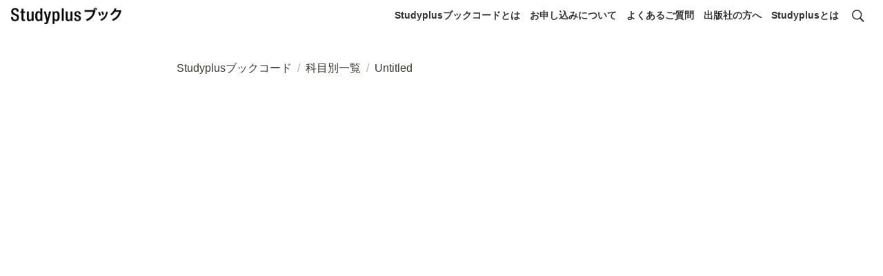

--- FILE ---
content_type: text/html; charset=utf-8
request_url: https://book-code.studyplus.jp/eaced71111ad4dd8bba4ab4d608a9b75
body_size: 14466
content:
<!DOCTYPE html><html lang="ja"><head><meta charSet="utf-8" data-next-head=""/><meta name="viewport" content="width=device-width" data-next-head=""/><meta name="generator" content="Wraptas.com" data-next-head=""/><title data-next-head="">Studyplusブック</title><meta property="og:title" content="Studyplusブック" data-next-head=""/><meta property="og:site_name" content="Studyplusブック" data-next-head=""/><meta name="description" content="Studyplusブック" data-next-head=""/><meta property="og:description" content="" data-next-head=""/><meta property="og:url" content="https://book-code.studyplus.jp/eaced71111ad4dd8bba4ab4d608a9b75" data-next-head=""/><link rel="canonical" href="https://book-code.studyplus.jp/eaced71111ad4dd8bba4ab4d608a9b75" data-next-head=""/><link rel="icon" type="image/png" href="https://storage.googleapis.com/notionstyles.appspot.com/users/eoQUvDjeH5SvbVWDE4BUjWixpMu2/7072eb1e-40e8-43f0-a629-2da6da3f2b90.png" data-next-head=""/><link rel="apple-touch-icon" href="https://storage.googleapis.com/notionstyles.appspot.com/users/eoQUvDjeH5SvbVWDE4BUjWixpMu2/7072eb1e-40e8-43f0-a629-2da6da3f2b90.png" sizes="180x180" data-next-head=""/><link type="application/rss+xml" rel="alternate" title="Studyplusブック" href="https://book-code.studyplus.jp/feed.xml" data-next-head=""/><meta property="og:image" data-next-head=""/><meta name="twitter:image" data-next-head=""/><meta name="thumbnail" data-next-head=""/><meta property="og:image:width" content="1200" data-next-head=""/><meta property="og:image:height" content="630" data-next-head=""/><meta property="og:type" content="website" data-next-head=""/><meta name="twitter:card" content="summary_large_image" data-next-head=""/><link rel="stylesheet preload" href="/styles/styles.css?cGHXrRG8NLU6vJaAOhFUS" as="style" data-next-head=""/><link rel="stylesheet preload" href="/styles/global.css?cGHXrRG8NLU6vJaAOhFUS" as="style" data-next-head=""/><link href="/api/style?siteid=studyplus-bookcode&amp;updated=1646637731096" rel="stylesheet preload" as="style" data-next-head=""/><style></style><link data-next-font="" rel="preconnect" href="/" crossorigin="anonymous"/><link rel="preload" href="/_next/static/css/e412166e9eecb4db.css" as="style"/><link rel="stylesheet" href="/_next/static/css/e412166e9eecb4db.css" data-n-g=""/><link rel="preload" href="/_next/static/css/dd42846f82cfe0b2.css" as="style"/><link rel="stylesheet" href="/_next/static/css/dd42846f82cfe0b2.css"/><noscript data-n-css=""></noscript><script defer="" nomodule="" src="/_next/static/chunks/polyfills-42372ed130431b0a.js"></script><script defer="" src="/_next/static/chunks/ff393d78.f2e4ce642b58e98a.js"></script><script defer="" src="/_next/static/chunks/3dd664d2.51690c38387c8271.js"></script><script defer="" src="/_next/static/chunks/7e42aecb.94f8c450c54b9556.js"></script><script defer="" src="/_next/static/chunks/454e6ae6.f9e6837f0b34d7f7.js"></script><script defer="" src="/_next/static/chunks/857105ed.35c53b98cd9ba480.js"></script><script defer="" src="/_next/static/chunks/1366.ab798d20aed295d8.js"></script><script defer="" src="/_next/static/chunks/830.bc3382824a52266d.js"></script><script defer="" src="/_next/static/chunks/2078.32e8df7ec83c93f3.js"></script><script defer="" src="/_next/static/chunks/9112.1616682e0188333d.js"></script><script defer="" src="/_next/static/chunks/8736.b4d89b9910a98637.js"></script><script defer="" src="/_next/static/chunks/3246.5837f7be879d23aa.js"></script><script defer="" src="/_next/static/chunks/4134.f96d514d4c88952c.js"></script><script src="/_next/static/chunks/webpack-296e0e0711d048f5.js" defer=""></script><script src="/_next/static/chunks/framework-a676db37b243fc59.js" defer=""></script><script src="/_next/static/chunks/main-8f677ba50a316bab.js" defer=""></script><script src="/_next/static/chunks/pages/_app-71bb7b06ad621944.js" defer=""></script><script src="/_next/static/chunks/8645-96c4a1f21df67ab9.js" defer=""></script><script src="/_next/static/chunks/834-ae655d4283a6ac90.js" defer=""></script><script src="/_next/static/chunks/pages/%5B...slug%5D-dede44c15ff13ebd.js" defer=""></script><script src="/_next/static/cGHXrRG8NLU6vJaAOhFUS/_buildManifest.js" defer=""></script><script src="/_next/static/cGHXrRG8NLU6vJaAOhFUS/_ssgManifest.js" defer=""></script></head><body><div id="__next"><div class="lang-ja notion page page_id-eaced71111ad4dd8bba4ab4d608a9b75 page-eaced71111ad4dd8bba4ab4d608a9b75 pageMap_3b20a9131bc24d678f68ef054c6d5847_e58c0d49c70542fba1ff42fbe4a9dbdf_eaced71111ad4dd8bba4ab4d608a9b75" data-site-id="studyplus-bookcode" data-page-id="eaced71111ad4dd8bba4ab4d608a9b75" data-pagedepth="3" data-pagetype="page" data-section-separate="false"><header class="header"><div class="header__contentsWrapper"><div class="header__logoArea"><a class="header__link" id="header-logo" href="/"><img src="https://storage.googleapis.com/notionstyles.appspot.com/users/eoQUvDjeH5SvbVWDE4BUjWixpMu2/fcc2784c-15d5-4108-84c1-f881d1843016.png" class="header__img" alt="Studyplusブック" height="24" width="auto"/></a></div><div class="header__btns"><a class="header__btn" href="/3b20a9131bc24d678f68ef054c6d5847#b9ee356ae06c4c08aa324390aea51c33#b9ee356ae06c4c08aa324390aea51c33" target="" id="header-link-0">Studyplusブックコードとは</a><a class="header__btn" href="/3b20a9131bc24d678f68ef054c6d5847#9fbf25880c954cd0a545be001cd117f7#9fbf25880c954cd0a545be001cd117f7" target="" id="header-link-1">お申し込みについて</a><a class="header__btn" href="/3b20a9131bc24d678f68ef054c6d5847#b93c5bb4755a4eb5ba3bce3bacc27218#b93c5bb4755a4eb5ba3bce3bacc27218" target="" id="header-link-2">よくあるご質問</a><a class="header__btn" href="/3b20a9131bc24d678f68ef054c6d5847#0fe503a8de30485ead8808360af862e0#0fe503a8de30485ead8808360af862e0" target="" id="header-link-3">出版社の方へ</a><a class="header__btn" href="/3b20a9131bc24d678f68ef054c6d5847#87678910d30349e488090e86d12791b6#87678910d30349e488090e86d12791b6" target="" id="header-link-4">Studyplusとは</a></div><button id="header-btn-menu" aria-label="メニュー" aria-haspopup="menu" aria-expanded="false" aria-controls="headerMenu" class="header__menuOpenBtn"><svg viewBox="0 0 512 512"><g><rect y="20" width="512" height="60"></rect><rect y="220" width="512" height="60"></rect><rect y="420" width="512" height="60"></rect></g></svg></button><button id="header-btn-search" aria-label="検索" aria-haspopup="dialog" class="header__searchOpenBtn"><svg class="notion-icon" viewBox="0 0 17 17"><path d="M6.78027 13.6729C8.24805 13.6729 9.60156 13.1982 10.709 12.4072L14.875 16.5732C15.0684 16.7666 15.3232 16.8633 15.5957 16.8633C16.167 16.8633 16.5713 16.4238 16.5713 15.8613C16.5713 15.5977 16.4834 15.3516 16.29 15.1582L12.1504 11.0098C13.0205 9.86719 13.5391 8.45215 13.5391 6.91406C13.5391 3.19629 10.498 0.155273 6.78027 0.155273C3.0625 0.155273 0.0214844 3.19629 0.0214844 6.91406C0.0214844 10.6318 3.0625 13.6729 6.78027 13.6729ZM6.78027 12.2139C3.87988 12.2139 1.48047 9.81445 1.48047 6.91406C1.48047 4.01367 3.87988 1.61426 6.78027 1.61426C9.68066 1.61426 12.0801 4.01367 12.0801 6.91406C12.0801 9.81445 9.68066 12.2139 6.78027 12.2139Z"></path></svg></button><div id="headerMenu" class="header__menu" tabindex="-1"><div class="header__menuWrapper"><a class="header__menuBtn" href="/3b20a9131bc24d678f68ef054c6d5847#b9ee356ae06c4c08aa324390aea51c33#b9ee356ae06c4c08aa324390aea51c33" target="" id="header-menu-link-0">Studyplusブックコードとは</a><a class="header__menuBtn" href="/3b20a9131bc24d678f68ef054c6d5847#9fbf25880c954cd0a545be001cd117f7#9fbf25880c954cd0a545be001cd117f7" target="" id="header-menu-link-1">お申し込みについて</a><a class="header__menuBtn" href="/3b20a9131bc24d678f68ef054c6d5847#b93c5bb4755a4eb5ba3bce3bacc27218#b93c5bb4755a4eb5ba3bce3bacc27218" target="" id="header-menu-link-2">よくあるご質問</a><a class="header__menuBtn" href="/3b20a9131bc24d678f68ef054c6d5847#0fe503a8de30485ead8808360af862e0#0fe503a8de30485ead8808360af862e0" target="" id="header-menu-link-3">出版社の方へ</a><a class="header__menuBtn" href="/3b20a9131bc24d678f68ef054c6d5847#87678910d30349e488090e86d12791b6#87678910d30349e488090e86d12791b6" target="" id="header-menu-link-4">Studyplusとは</a><button id="header-btn-close" aria-label="メニューを閉じる" class="header__menuCloseBtn"><svg viewBox="0 0 329 329"><g><path d="m194.800781 164.769531 128.210938-128.214843c8.34375-8.339844 8.34375-21.824219 0-30.164063-8.339844-8.339844-21.824219-8.339844-30.164063 0l-128.214844 128.214844-128.210937-128.214844c-8.34375-8.339844-21.824219-8.339844-30.164063 0-8.34375 8.339844-8.34375 21.824219 0 30.164063l128.210938 128.214843-128.210938 128.214844c-8.34375 8.339844-8.34375 21.824219 0 30.164063 4.15625 4.160156 9.621094 6.25 15.082032 6.25 5.460937 0 10.921875-2.089844 15.082031-6.25l128.210937-128.214844 128.214844 128.214844c4.160156 4.160156 9.621094 6.25 15.082032 6.25 5.460937 0 10.921874-2.089844 15.082031-6.25 8.34375-8.339844 8.34375-21.824219 0-30.164063zm0 0"></path></g></svg></button></div></div></div></header><div class="container"><main class="contents no-icon" data-block-id="eaced711-11ad-4dd8-bba4-ab4d608a9b75" id="block-eaced71111ad4dd8bba4ab4d608a9b75"><section class="titleSection"><div class="titleSection__contentsWrapper"><div class="breadcrumbs titleSectionBreadcrumb"><a class="breadcrumb__link passive" href="/"><span class="breadcrumb__title">Studyplusブックコード</span></a><span class="breadcrumb__spacer">/</span><a class="breadcrumb__link passive between" href="/e58c0d49c70542fba1ff42fbe4a9dbdf"><span class="breadcrumb__title">科目別一覧</span></a><span class="breadcrumb__spacer">/</span><span class="breadcrumb__link active"><span class="breadcrumb__title">Untitled</span></span></div><h1 class="title"></h1><div class="pageDatetime"><time class="pageDatetime__created" itemProp="dateCreated datePublished" dateTime="2021-12-13T08:41:45.998Z"><span class="pageDatetime__created__day">2021/12/13</span><span class="pageDatetime__created__time"> 17:41</span></time><time class="pageDatetime__edited" itemProp="dateModified" dateTime="2024-03-07T02:26:47.173Z"><span class="pageDatetime__edited__day">2024/3/7</span><span class="pageDatetime__edited__time"> 11:26</span></time></div></div></section><div class="notion-collection-row-wrapper"></div></main></div></div></div><script id="__NEXT_DATA__" type="application/json">{"props":{"pageProps":{"siteData":{"topPageUrl":"https://studyplus-book.notion.site/Studyplus-3b20a9131bc24d678f68ef054c6d5847","uid":"eoQUvDjeH5SvbVWDE4BUjWixpMu2","id":"studyplus-bookcode","createdAt":1630026659435,"systemSiteId":"anotion5","domain":"book-code.studyplus.jp","isShowBreadcrumb":true,"isSearchOn":true,"isCaptionLink":true,"isShowShareBtns":false,"isDarkMode":false,"injectHtml__body":"\u003c!-- Global site tag (gtag.js) - Google Analytics --\u003e\n\u003cscript async src=\"https://www.googletagmanager.com/gtag/js?id=G-0FWBCW2Z61\"\u003e\u003c/script\u003e\n\u003cscript\u003e\n  window.dataLayer = window.dataLayer || [];\n  function gtag(){dataLayer.push(arguments);}\n  gtag('js', new Date());\n\n  gtag('config', 'G-0FWBCW2Z61');\n\u003c/script\u003e","isHiddenHeaderBreadcrumb":true,"cssWriting":":root {\n  --theme-color: #42c0e2;\n  --gray-bg-color: #f4f6f6;\n  --text-color: #323434;\n  --header-height: 80px;\n  --header-height-sp: 50px;\n  --header-height-minus: -80px;\n  --header-height-sp-minus: -50px;\n  --contents-width: 1100px;\n}\n\n\n.coverImage {\n    display: none;\n}\n.contents {\n    padding-top: 1em;\n}\n.pageIcon-cover{\n    position: relative;\n    top: 0;\n}\n\n\n.notion-callout.notion-brown_background_co {\n    position: relative;\n    margin-left: 120px;\n    min-height: 100px;\n    width: calc(100% - 120px) !important;\n    border: none;\n    border-radius: 10px;\n    background-color: #fff;\n    border: solid 3px #555;\n    box-sizing: border-box;\n}\n.notion-callout.notion-brown_background_co .notion-page-icon{\n    position: absolute;\n    top: -10px;\n    left: -120px;\n    max-width: 100px;\n    width: 100px;\n    max-height: 100px;\n    height: 100px;\n}\n.notion-callout.notion-brown_background_co:before {\n    content: \"\";\n    position: absolute;\n    top: 50px;\n    left: -30px;\n    margin-top: -14px;\n    border: 14px solid transparent;\n    border-right: 14px solid #555;\n}\n.notion-callout.notion-brown_background_co:after {\n    content: \"\";\n    position: absolute;\n    top: 50px;\n    left: -27px;\n    margin-top: -15px;\n    border: 15px solid transparent;\n    border-right: 15px solid #FFF;\n}\n","isShowBreadcrumbFooter":false,"redirectOwnDomain":true,"topPageSpaceId":"c4b8bf69-9302-40d2-b67a-873db0f59fe1","siteName":"Studyplusブック","header__btns":[{"url":"/3b20a9131bc24d678f68ef054c6d5847#b9ee356ae06c4c08aa324390aea51c33#b9ee356ae06c4c08aa324390aea51c33","text":"Studyplusブックコードとは"},{"url":"/3b20a9131bc24d678f68ef054c6d5847#9fbf25880c954cd0a545be001cd117f7#9fbf25880c954cd0a545be001cd117f7","text":"お申し込みについて"},{"url":"/3b20a9131bc24d678f68ef054c6d5847#b93c5bb4755a4eb5ba3bce3bacc27218#b93c5bb4755a4eb5ba3bce3bacc27218","text":"よくあるご質問"},{"url":"/3b20a9131bc24d678f68ef054c6d5847#0fe503a8de30485ead8808360af862e0#0fe503a8de30485ead8808360af862e0","text":"出版社の方へ"},{"url":"/3b20a9131bc24d678f68ef054c6d5847#87678910d30349e488090e86d12791b6#87678910d30349e488090e86d12791b6","text":"Studyplusとは"}],"updatedAt":1646637731096,"pageLevelToIncludeInFeed":"1","siteIcon":"https://storage.googleapis.com/notionstyles.appspot.com/users/eoQUvDjeH5SvbVWDE4BUjWixpMu2/7072eb1e-40e8-43f0-a629-2da6da3f2b90.png","siteLogo":"https://storage.googleapis.com/notionstyles.appspot.com/users/eoQUvDjeH5SvbVWDE4BUjWixpMu2/fcc2784c-15d5-4108-84c1-f881d1843016.png","databaseContentsDisplayAll":true},"pageRecordMap":{"block":{"eaced711-11ad-4dd8-bba4-ab4d608a9b75":{"value":{"id":"eaced711-11ad-4dd8-bba4-ab4d608a9b75","version":7,"type":"page","properties":{"IiFd":[["実教出版"]],"P?LE":[["セミナー化学基礎＋化学2024"]]},"format":{"copied_from_pointer":{"id":"f052bea0-f2b4-4fe7-b6b4-107ed710053e","table":"block","spaceId":"1d6c1473-5701-4f07-9dc4-a1b0c9db0e48"}},"created_time":1639384905998,"last_edited_time":1709778407173,"parent_id":"03b0849e-46cf-4c80-a92f-4a39e763a163","parent_table":"collection","alive":true,"copied_from":"f052bea0-f2b4-4fe7-b6b4-107ed710053e","space_id":"c4b8bf69-9302-40d2-b67a-873db0f59fe1"},"role":"reader"},"e58c0d49-c705-42fb-a1ff-42fbe4a9dbdf":{"value":{"id":"e58c0d49-c705-42fb-a1ff-42fbe4a9dbdf","version":79,"type":"collection_view","view_ids":["d31bd453-0831-460f-8b61-5ae1f885c4eb"],"collection_id":"03b0849e-46cf-4c80-a92f-4a39e763a163","format":{"block_locked":false,"block_locked_by":"ca0d7323-f4d1-4cdf-8092-1b2f973227e1","collection_pointer":{"id":"03b0849e-46cf-4c80-a92f-4a39e763a163","table":"collection","spaceId":"c4b8bf69-9302-40d2-b67a-873db0f59fe1"},"copied_from_pointer":{"id":"e5a14237-4179-427b-81d2-0108aa2837ee","table":"block","spaceId":"1d6c1473-5701-4f07-9dc4-a1b0c9db0e48"}},"created_time":1639384905999,"last_edited_time":1687228907120,"parent_id":"3b20a913-1bc2-4d67-8f68-ef054c6d5847","parent_table":"block","alive":true,"copied_from":"e5a14237-4179-427b-81d2-0108aa2837ee","space_id":"c4b8bf69-9302-40d2-b67a-873db0f59fe1"},"role":"reader"},"3b20a913-1bc2-4d67-8f68-ef054c6d5847":{"value":{"id":"3b20a913-1bc2-4d67-8f68-ef054c6d5847","version":2703,"type":"page","properties":{"title":[["Studyplusブックコード"]]},"content":["1bed8bae-4d3b-806d-b2b4-c1c3abe1282c","1884e417-774b-491b-bd35-c6acf86c630e","ab675b46-31aa-41c0-94a2-556d4f435e3c","ba76ca65-fe30-49df-97e5-a7da7fb5305c","5cd6eda4-456f-469d-9b67-7ce81b21d989","1bed8bae-4d3b-8012-9406-f3b4a3cc7300","e58c0d49-c705-42fb-a1ff-42fbe4a9dbdf","6b7a0187-0a10-481f-bcbe-0e2736724dfb","7e3dbcd4-152e-4f70-a04d-d623204c6352","205ff321-f0ed-4433-b5ac-410b80fdf8d2","19308110-eb56-45e0-a5e4-53c23cb56b25","9fbf2588-0c95-4cd0-a545-be001cd117f7","02cec232-e3dd-4c21-98c3-361ac05e5788","8e080cc1-b274-4da4-b2b5-109e3e43cb8f","06986857-f256-4fff-b070-7b589e4ee0b9","96cd0325-06e6-416f-9b1a-70d56240d426","229507e3-6a7e-4e9d-b414-c4aa657dff6a","20d52e70-523f-473a-8ac7-e8884df3dd33","18f297be-0e8d-463d-86fd-59c480233b85","188eb112-44d9-45da-9ba4-5148aa6cbee6","26ef09cf-63f1-4d7b-8843-62cb87ee8e9f","2206ea48-8ef4-4672-8356-f10c35cb034f","1982ec13-f3cb-4df6-bb8b-849bf14e3a9f","a60a1204-d473-4c7f-b547-7d0d7e91c92f","3ebe0852-00d3-480c-8b9a-fd00b672be05","31fed16b-ed7c-46b9-83f4-79a862b6f42c","2524068a-b478-4950-b1b4-60f715b6098a","23aa7a39-f15b-49fa-8f62-9f712f46b6d7","2980de52-76ef-488f-8e5b-9ff5f2f64712","407eb255-6dd2-4731-89ef-2897ec174acc","305e5896-fe37-41fc-adcb-964e3acc5d9c","218398f1-6009-44e5-81e0-c8d1f20b5db9","c7dc51d5-e0f9-4f56-aec6-8156f2eb6e0f","36913e4b-62e1-442c-bc88-be351a10f185","f2f0a02e-65ce-44ea-a961-ab2aead546a1","7b148d78-2006-48ab-94a0-80d26eff5775","f9824890-b0c5-4883-8ffa-7f4c432f3e17","d6d1e9ec-b6c3-4c4d-862c-a061718484d7","9ea5dd19-ef95-4ec6-b491-0942d74b2620","37901a0a-102a-418a-920d-785b163bcffd","b6d751df-9465-4cfe-a0ca-9b65195572b1","f0e477fe-4a58-496c-86c3-f88e65d9940b","1720a803-0236-43a6-9f9b-adaa4db0eaea","bd58489f-988b-4f38-bd65-f16688e2d2b8","1fe40deb-27e1-4262-8d70-967cc1aa8204","f4f7f928-2220-4e44-b03a-7ba9972d0871","b93c5bb4-755a-4eb5-ba3b-ce3bacc27218","cde16fde-a3bd-4d62-8c9f-870d266e696c","d547e707-7c08-4432-844b-15a2daa3a3d2","765cbe08-9e20-41ca-af8b-824b03745136","6bf3ceb8-4a2d-4e2e-b2da-62321b1f544a","f4075527-5adf-40cc-9267-ab1b734cefca","b65e1e7d-4367-437c-8447-6c420a455e11","3d479cb6-e643-47a7-9350-0c70d3e34334","9fabb422-0e34-42e6-8f76-51ae600e2d7d","f5f125fa-7761-46ce-ae1d-1ab15f6493ef","d3864a7a-594b-4089-b759-212194020873","5b64e578-1065-4cb5-91b2-b64d28ec3ef7","b980f0c1-bef2-407a-b51c-48c8cd05d13b","6b9ffe16-c8fc-4bc3-a71e-22b922032b23","868d58cc-9ac8-4ec9-8078-3e96092fe149","fd7bcd0b-9627-4802-b0ec-d9df15a69153","0fe503a8-de30-485e-ad88-08360af862e0","3d9a6dab-51df-4dc1-a382-41c02b117f93","2fa5e569-6a4d-49f2-811e-10c6150041ca","74e6bd28-30e1-4dd1-9a50-f728f499790f","81033f0e-ef1b-41b7-8557-88d8c9b59b99","b22e9c43-b3e5-498f-b8e1-eb2f6e4bd0fc","0da10359-2b53-4731-a331-749818536b39","b595dba2-bed7-44a7-94d9-d4a22914406a","87678910-d303-49e4-8809-0e86d12791b6","4e888316-4ea8-4aec-88df-889434a1985e","1801ac48-5a96-4276-9e83-fa436e52f924","b8f8a777-d9fb-44c6-ada3-1a11e5dd4c52","38f17608-144a-4a16-a301-e85f1784d7d5","0ef133ec-e823-4faf-a8e9-56389eb5b621","46391283-e553-4724-8bd5-a4782cdf85e0","5d52086d-46d8-468a-be50-58f0a2480df4","5306825c-ee5a-42b1-8e55-0894ccac04b9","a6e57bf2-0f18-474a-80e9-d4f48e616a49","9f00afa7-5d95-4a1d-a78f-84631429f863","68081bb1-4c9c-4efc-9ddc-dfcda971c09c","ac308b41-b03c-4a27-b656-af10e49dfc31","a897f134-8807-4353-a95a-72a863158c60","d0de5fb8-3da1-4ce9-9322-73a6cd69a29b","7486f14d-f961-4885-9ba0-64e37c38a394","6fc8a4d6-42ad-4d93-9928-d130a358f070","04df088e-a779-4f94-88a9-12c2c35b74a6","a8a39fc1-76ea-4a40-b6d0-d6f3a54e1c74","8fc665aa-b7b0-4d58-ab3c-bf407cb1b606"],"format":{"site_id":"1b58bf69-9302-812d-b192-0079ee3cd114","page_full_width":false,"page_small_text":false,"page_cover_position":0.5},"permissions":[{"role":"editor","type":"user_permission","user_id":"ca0d7323-f4d1-4cdf-8092-1b2f973227e1"},{"role":"reader","type":"user_permission","user_id":"06a693e9-c1ce-46c5-be31-2c1c47a79d9f"},{"role":"editor","type":"user_permission","user_id":"95e1f627-6f8f-4f82-9657-09734fdc99e6"},{"role":{"read_content":true,"insert_content":true,"update_content":true},"type":"bot_permission","bot_id":"2a53d08c-ef1a-496b-8d6f-d5fb143f47f1","parent_id":"c4b8bf69-9302-40d2-b67a-873db0f59fe1","parent_table":"space"},{"role":"editor","type":"user_permission","user_id":"c5bd9167-6a01-4897-818a-b3fa729fdf5b","invite_id":"ccfcf992-02ab-4845-bb63-361a01b53732"},{"type":"restricted_permission"},{"role":"editor","type":"user_permission","user_id":"2e9f8a72-d552-48c1-8367-eaac6c2214aa","invite_id":"15d6de06-491d-4df1-83f5-812ae4a59124"},{"role":"editor","type":"space_permission"},{"role":"reader","type":"public_permission","is_site":true,"added_timestamp":1630022589648,"allow_duplicate":false}],"created_time":1629845520000,"last_edited_time":1743735716052,"parent_id":"d23f7756-e786-4231-9185-1655146de6ca","parent_table":"team","alive":true,"file_ids":["754840f8-cfcf-4b1b-8df8-403a660d2c4c","e2420fa2-090d-4488-9d58-601dbe04b907","83224ff7-823a-44c1-8edd-c8db582a61d4","ffa4658a-0191-4ba3-9b3f-3deb19994d97","dbad1849-2bec-4434-bdfc-9ff2ad15ecd3","858546a3-8d7d-466b-bc0b-956179fc803b","0a965ce7-e5ed-445b-9763-0c3f2cd97bfe","f2e0fa4c-9e88-4275-b301-db971caaaeeb"],"space_id":"c4b8bf69-9302-40d2-b67a-873db0f59fe1"},"role":"reader"}},"collection":{"03b0849e-46cf-4c80-a92f-4a39e763a163":{"value":{"id":"03b0849e-46cf-4c80-a92f-4a39e763a163","version":7,"name":[["科目別一覧"]],"schema":{"P?LE":{"name":"書目","type":"text"},"YzPI":{"name":"対象","type":"text"},"title":{"name":"科目","type":"title"}},"format":{"copied_from_pointer":{"id":"158592d9-d91d-44b4-9671-6afd7588e4db","table":"collection","spaceId":"1d6c1473-5701-4f07-9dc4-a1b0c9db0e48"}},"parent_id":"e58c0d49-c705-42fb-a1ff-42fbe4a9dbdf","parent_table":"block","alive":true,"copied_from":"158592d9-d91d-44b4-9671-6afd7588e4db","migrated":true,"space_id":"c4b8bf69-9302-40d2-b67a-873db0f59fe1"},"role":"reader"}},"collection_view":{"d31bd453-0831-460f-8b61-5ae1f885c4eb":{"value":{"id":"d31bd453-0831-460f-8b61-5ae1f885c4eb","version":214,"type":"table","format":{"table_properties":[{"width":200,"visible":true,"property":"YzPI"},{"width":171,"visible":true,"property":"title"},{"width":501,"visible":true,"property":"P?LE"}],"collection_pointer":{"id":"03b0849e-46cf-4c80-a92f-4a39e763a163","table":"collection","spaceId":"c4b8bf69-9302-40d2-b67a-873db0f59fe1"},"inline_collection_first_load_limit":{"type":"load_limit","limit":25}},"parent_id":"e58c0d49-c705-42fb-a1ff-42fbe4a9dbdf","parent_table":"block","alive":true,"page_sort":["d0b41fce-8422-4341-a3ca-91eb63cbe78d","2526cd9c-d568-40df-b374-ee258583112b","962ab451-f183-426e-b079-20298aaebe57","70eefc69-f16d-4891-83ed-7fbd383f6f27","646f9c62-cb11-4ef8-848d-252795e537eb","5cc4a2e2-b7a9-4e7a-b803-aeeafbb2d525","a3fab959-d80c-440a-b1bd-e958e39b3702","fc365df7-400a-49b4-a45d-fafd39a75251","8ae579e7-3681-47a7-9bbe-55b471c23aa3","af848472-2584-48eb-b4ab-a8600c2c1f1b","f2053003-0518-43db-a000-464e63ab3b62","60f0b90b-38ed-4ebb-ad5c-1e3ac1d071bd","a0e6250a-37f5-45f7-b635-edcf5e038ebc","4bcb45f5-6b69-4f70-ab02-dcabc3751667","002b02c7-1577-4a3e-b28b-bac072bad13b","8ebeb74e-a67c-4821-9aa2-ce84076b1797","6a3afae2-c17d-488b-9088-8f9922161520","28509b7c-9056-4a9d-a481-e74904f8b520","ec369be0-caab-4f81-aa73-07fa3b3d3589","365a0267-0897-422a-a00c-a0af197eab25","e31a1f49-7e98-4360-ba85-29b02f983af4","730e4598-b960-4f07-b019-a601e978c4e1","7fa4f587-c614-4d8d-a4d4-d308bedf6ae9","ea747a59-94cb-4af2-89bc-abdfff7bfffd","6b9745b0-868b-4280-9a08-644c8f68e49e","ff99d1bc-ba02-4013-8ffc-7abee2fa56a0","cb73ada4-ed89-4dd5-b544-0202f6958472","6cd05f9d-954b-4fa8-9727-8fba13ff881e","db141bfe-e80e-4162-8456-0046832583c3","917aa8f2-cf43-4d88-8b82-55b7275cfdb8","641fb325-84e9-4f3d-9262-777da6d14894","ab11ae32-9956-477c-b49b-9204c4a01b2a","1aef02ca-5175-40ee-9307-fa2b0b5a28b6","ee605211-1bf6-43f6-9522-0f155cf8386a","2c011597-eff9-4b85-9a0b-7146eab72022","0ad26432-dab9-4233-a862-4059d6dc395b","97fe8c40-5fba-4834-91cb-c823c6ac84c7","67df770c-38c0-468e-8d9f-ba131966f542","87c693e3-4360-4686-bf84-c11c08c99a20","212743ab-ee1e-453e-a5b4-66958f72d40e","0b2a0331-d5fc-413e-9565-4d6cb6ae4f0f","3ea3991e-0b42-4770-b2ce-57663246ec70","be812839-32e6-48b8-b966-43b6604d062b","c858c3af-a7c6-4b70-bc83-7ed91053aad5","ff4b53aa-08d8-4496-b56c-1e60735e9cc3","23b3d836-326e-40d7-b32d-2487b45c970a","d60bbb77-112a-449e-b28e-657a6dea15cf","87515d57-d7ca-48ef-971f-c780d22de368","eaced711-11ad-4dd8-bba4-ab4d608a9b75","8dc59b9f-c04d-4100-9045-50287e48a2ad","1d8e192a-b372-465c-bc82-ab9ac1f12c3c","5e45406a-4f1d-4faf-baf6-dc1477a2d971","41502148-f2ec-4bd5-a60f-604cc4d657dc","28ee380d-5668-4afe-9543-b6da712beab9","6e43a5da-e5ec-40cb-8356-66c8fcc124db","179b981d-0736-4942-bc9d-cda7051f840c","9811673f-9d2d-4dd3-83aa-f30684d2fac1","4b212e09-2609-400c-8db3-48f400958522","1b77dc64-d131-46f1-96a1-acfc54092a40","31876823-8924-4dbd-a81d-605c7df92f4d","d97e4ae0-c95f-4f2f-9082-ee0fffc2253a","448eda1d-9f80-4cfb-9978-aae711d9247e","e131e4ac-a81c-4632-b8cd-1f93f29e6ac2","b314b741-7b17-4a79-8611-b6657c84f0cf","5a286c92-d626-4daf-991a-37e445f68810","9d127764-f077-4ccb-a2e1-0f3de24da348","e4a82589-ab5a-41d4-ae4a-bfb541cea309","c2d50212-8aed-4cdc-9350-900a5c94e235","f2757f33-e9e1-4bf7-8865-10b6f36a2a64","4b5dfffb-7e98-4595-935f-b9e16d6d4e3e","ab052c48-a710-494d-b96f-59722cc052f9","1412cc86-9031-4e6b-9cbc-3a44e0fea635","411382e1-9e1d-4dcb-8d24-fe85963e9d70","0c67c066-4c0d-4bde-92b0-4d09ff1b42dc","bc983030-0ea5-4660-9b0d-bf042b4491ba","4ad95ad8-977f-40c3-b20b-047f8cfc5c23","d76d58cd-78d2-4211-98e9-25291bd269b9","82bf95c1-2c87-4185-a1b0-7e7450150abc","28ac70de-23f7-476c-a2f9-15ce9e93ba1f","a8d60ced-d91e-47ce-a017-b26dd30bbe2a","43029297-75f1-447b-885a-6a1ae51a374c","cd02fd87-4246-4ff2-9124-6e273d2160a7","65a62328-652f-4edc-a36a-afd5f10a28aa","0bc52ed9-9f42-4724-9a98-b74819bd9f35","c5015aba-29ba-4cbc-bbb8-57e805508acf","df810dec-bf79-4538-a4bc-622d43763127","5cf0d2f5-095e-4e5b-95c7-ee20d353ddca","64852965-396d-4091-8caa-53653b3afd67","3f3d5345-1b7e-47a8-89e7-0c8cf342ed58","8e0c23d2-031a-442c-a2c2-1a77746f88f0","76b84db8-a445-4084-bfd7-081086f85d75","dbb1852f-100c-41ab-8163-4f1ebd1fccaf","6244b35a-2189-4aad-b0d1-f9495f168093","31805c0c-5b2c-4f51-9e0b-9e9ba523cefd","1e33c1e7-de56-49df-8a8b-4b9f511ddd01","c732c317-1c32-440f-8046-edde28126caa","5b71e8bc-ba52-42f3-9763-6048d5085664","f82f58c5-cc9e-4a25-9d40-ebcb5c66c2aa","42d96ce2-fb1d-43fd-a1b5-fe6142b3e465","7ace9c1d-a942-4010-9a43-3346fd6663f3","ba70e851-d843-4726-8824-cadddc67a5a7","4cd16be1-66ee-4553-8f23-3e2a0fdb61ee","533a0058-1908-432d-af66-a10fa15fd399","63b86d61-6822-4fd5-a040-ed7d3554f294","211052bc-dfe8-44e3-bdb1-a03a7e1f4076","f97ec003-c9e3-43f4-88b9-6e7661a34e5b","ce15f76a-31cd-4fb1-9370-89d742f3f1fd","237f8eda-e0ee-4249-8c5b-1d9fb01ade28","d5cb7430-cd95-4b51-a264-de7b2da5cd20","59eb30ab-d599-40ec-a530-cd9bf8c08173","415ed56c-1baf-49f1-b774-435679e1c2df","7571821b-c428-467a-a2c4-59f0d4f5d16d","a901b5d4-8c63-41df-bf23-b9cdd4a81833","6fb3a795-103b-4834-a514-fed4c795ba55","1a3fce51-26f8-4c31-9a20-28fdb8708c18","82f9339d-eb5e-4203-9151-9e6c5805b999","82faa506-0851-492a-a3ea-3c5ef9e2fc40","de516e3f-2dfa-4deb-9399-a91892e00ec3","4eec295c-549f-4933-885f-6a43ed21ded7","2c54543f-5347-4755-a800-63c64b803d71","1d7a2001-ff7f-4b31-96e7-fe424c3a2181","044e5d5b-2e99-4524-a000-c24e7c56d72a","48fbd757-cfac-4314-b515-29709e1fd50d","48854fa3-e5b4-42f3-a302-cd885f71ce48","3b57806c-a02d-4e22-9ab3-c8ccb32b69cf","5310eb74-04d7-463f-9ac3-61c50c5ee161","75b72999-6562-464a-bd41-781c1ba742a7","cbe666f1-483a-4c54-8f02-793aad481533","2f2e718d-878c-4934-ad5c-b7107d3744ad","82efe30d-46a5-4543-8a26-57c332b02392","bd449556-fc78-489d-ba97-1ebbee591274","47b6697c-dedf-40d8-941b-644fc59dd38e","18f8ec34-ec29-4b6c-8529-fad4045d7444","f7c41775-0524-4bd9-88cd-90e6c5285a76","bfd4ae83-b54e-4771-b54c-9c581cd5cbd8","b073f77d-0871-4635-9453-4b82a096e41c","4c4065a6-0a30-428c-b799-6b4ec0c57907","6391810f-e4d3-41ae-bf84-36cbb10a107d","c3500e3a-3530-4959-a747-ab6d33130e8d","23568e84-5026-4429-9f99-809a5161719d","b3b3d13b-07d8-4b22-ad85-84d870359094","cb7d5387-d3bb-4702-819d-50fe792d7581","15315a12-3fc2-469d-b32b-5cc795996c77","5aec9a1c-ebb8-46f3-869d-11a44d816773","19130a1a-179e-4215-8b0e-7313cdcc5263","ad46fa25-556d-4efe-96df-d51a73134b94","d4669c19-2035-456b-95ea-66a85b57a677","45d5c77f-624e-447a-9b0a-c397ac560fe9","0dda187a-e2a7-4571-b464-bea0d3d4b47c","31135c21-f475-4769-a07f-f82539c32bef","5ea01ac4-0541-4cf9-bef8-42094f7d1a10","9e5f81bd-21f3-44f8-95d5-73df7ca96919","61de5ec6-1ea9-4bfa-bf85-549cd7c8fd7c","e3086c17-bafb-47a6-b7c9-55b4e55b441d","3ed38da8-38e6-46c6-8e28-a2264d9cd8fe","11758cde-ad8d-40ff-be60-723fdbfbb052","fd27a4e8-86c0-4268-ab1f-099bf239dedf","83b673e9-c6d5-44a3-8136-ea59789d5b2e","c8a01c13-f0a3-4b63-b65c-05686eb21d41","94d0b13f-ad92-4488-a371-2b81d85a1ebf","1786a010-8fe5-4602-8850-dac002f13407","2c25667f-2f80-44eb-b733-52cee890350f","657dedcc-4665-413d-8aa9-7e87efe093eb","6b79597a-34b8-4e3f-96e9-71e75d4769d1","473eb1fa-0147-4f7c-afb5-7afc624b45ab","574290d7-f173-4d5a-8f7c-7fe443c2a122","fd96513f-2d51-4062-83fb-eca0c797d11d","4d69b962-cc9a-42e3-b109-0ea08a6ba22d","955662a4-c9a6-4dff-a569-bdb495864835","2ed529ff-e771-465f-8272-591465060697","086ef321-3266-470f-8ffa-ded111ddbb7f","5672eeef-ae31-4003-a39c-6a9f0171e8e6","7ad534c4-e88d-4517-ad39-478e968f1620","9be56239-ef32-4ba5-bed0-1d83075347fd","2b7c714d-14d5-48e6-b877-b3e0559c5a09","419d6593-972a-41a4-adb3-6e0e37ef4519","9e9825ed-388b-4cc5-a3af-0e91452352a6","3b69e231-a607-42b8-a20f-94c7ae8f26c8","5acab6c9-2616-4d60-850e-0917ad764cb1","64ff0663-ceb4-495d-bb45-ac14425bd5b8","abe23880-d3f7-44db-9ea8-25779ae62676","d01280d0-c70b-4725-b3e8-7e84d6b305b8","70d836d2-46cb-45ee-8f5d-2d2bd56c9203","5f1c1efc-1fd7-45aa-86c5-786f5ee94087","d2139465-660f-49c7-b8d7-ba37ecef88b0","92e9ceb6-0d71-434b-9d6b-302dd162c83b","e458404c-e883-4854-be3d-6bf16f63bf1a","fd2598cf-4899-4c02-b945-9b48b33bcb58","d8d85690-182d-487a-a752-33625ce22301","20183d04-0d1f-4894-b4a7-c17227540a33","44a3cca5-9460-4ba3-aac8-3ee344e48192","7163d974-25d4-4b4c-b13e-b94f2dcf7561","7a15e874-f33c-4c8e-9eb6-78f0eb78efef","4c51658d-c4e6-471e-9a4f-e113d946155a","5f74700b-8b0e-4c25-b7b1-956835d7d4b0","608ad34f-80fd-4c92-a5ec-dd030a3832c0","824710cf-a26c-4b61-9f09-22ccf5263453","50b4c7ba-39d6-4f4e-b4e2-dad4f49eedbe","286ddbae-9342-42e6-b2d1-59081ffc770c","bffa9c68-b04b-4023-b65c-760425b43ab6","3c5f608c-2ce9-47cb-bb02-717cf0b5cac8","0902a496-ca29-420a-ba68-a43c59df80e7","543da2f3-6371-446b-b10f-ad3518937f63","b4c1dc8a-4532-4da5-98b5-2994410a9b1f","2ed99eb5-14cc-44cb-bbdd-9c6f5c8c8eb4","d9249fac-7497-4416-8185-e9e1961a5969","cc56ff5a-0b2f-412c-a347-a077d797a969","88cb863c-ff96-4649-a633-4d54f76ad0ec","192a80d5-264b-40c5-875f-2838ae61f85b","493b79ad-0d51-48d8-94a7-1d2472d854c4","b4bb4746-9b0d-424e-8d63-2edc807f14bf","7061058e-d2c6-45ff-800f-d13463f2f243","4296b152-18e8-434b-bc92-d4a5d47a04c1","51617640-8ea3-46b0-a044-3a20a9fa6b81","fa98c2a0-170b-4e31-a775-3fc41877a6ff","00b51aab-a306-4523-96de-f2abad398d0f","54bcd9f3-2440-48d0-a30c-f1a3c96f56ee","99b1d5b1-89db-4b21-95cd-6b49a997f133","d902e4b5-70de-41a3-9950-0e029abfdb42","626c3059-dd3e-474d-888b-9d0de2d45e59","cca33181-50cc-46ad-8145-9852bc4219e4","53372213-e266-481f-9cd8-b363445985e8","507a65c0-2210-4b18-b23b-b2dba39f3457","eb2ddfe0-8818-4b02-97eb-53209972bdb8","b1987ec6-b8fc-4d3d-9fb1-4f379982b626","3404b738-d826-4917-85ac-76af920a081b","e21eabbf-4bd3-405c-a163-64b36e8d0e11","1dd445aa-4344-43e9-b884-92c7e6d600e1","884b7673-b7cf-4f3a-aaaa-15d651eadbec","7a8d46a5-70af-4848-b04b-064b1063e5e9","f20bf804-94cf-4eff-a3b8-934cbe23fca0","8e766e53-4970-44f2-92e8-d42fc62f9705","df847739-7080-4e6a-a9ee-344ee69924d5","efcd7083-fd63-4ad7-8dd5-f8567c2f790c","66803851-8e16-4106-b470-ba9c81ae42e5","171f7b5a-7e1f-485e-82d1-e3b77d4103d3","b255c219-1780-4f0c-8a62-ccd1e230f662","54583480-34d9-401a-97c9-e83ea638a050","f1c58d9f-6e26-4943-ae50-8f3658b13a9c","3237590b-2285-41ab-9bed-ad5cfb6ea82c","fbb475c4-c5cc-4468-9ba1-90e2fb165533","6bd97823-4d29-48d7-a4e5-2d3fcab0d16f","3194368d-4d17-4087-9bbc-76242e1328b3","cf914095-7f94-46d7-94e8-f397c6d222b7","07bc8164-9524-4c0c-802c-6544b794e9f8","c29cdc91-6a51-4b8a-8386-63dc4f4fc744","83cb2026-9bf6-49b9-97b0-8546b5063996","940e1e53-9b1c-42b1-ba0c-35304f9a3599","9b36ad8e-0d92-4051-b975-518e9534e842","99ce3a24-3325-4934-80dd-968aeb6ce59a","3aa4309c-9cce-4a40-a547-8670cd28bde1","436e7721-86e5-4a36-a93a-42918d12107b","61bcd020-c91d-447e-8d80-7c632abd3105","07057360-43a5-4069-a624-fb5dbc6ea160","cb2e70a4-c5c6-4f09-9418-ebeb53f210b6","c02b425e-7747-47c5-ab5d-9eaeacc84b00","0a040f0c-c16b-4f58-8cf6-5af72b7c8b4e","70efb99d-6337-4722-832d-75e62464ff65","a2b1222e-adab-4e7f-9341-f712eaf46cd1","94487c12-9250-4733-b76e-ebf1fe352876","37152b05-1f52-421c-bcd8-eac278ee0927","6e2f4ea2-8e2d-4290-a5e1-d000da414ed8","f0d692bd-2fc7-4815-b435-5d432d6917ef","29cc6bbd-9caa-40cb-8b07-69ebe3978236","849b9973-b56c-46c6-8818-62e190cddb26","94421155-5372-4acc-b0eb-0bacccb29938","b85905f8-9458-4988-a77a-bf6612ba6be9","d19ef395-f061-4fb5-9c5e-b56330c3d992","9ba45689-a5df-4644-8a19-9d81c784ba85","193429ac-5338-43bd-beb6-d90e0a4405b3","d8725f43-6a93-4201-85fb-d364d447dbea","d11ffe3f-ef57-46a0-8f6e-7ec6b6df6631","dc16fb84-386e-48ca-8fc1-d8c4537f3217","e99cfc0f-1834-4236-b1eb-4bbe3ea55756","f2a48f08-5f75-4358-aae7-342f1130ca5f","ae3a6d3b-6398-4017-87c2-5fde67c961d6","6d73a00c-c8ad-416d-9dfc-58a349dfc227","d5e4c5c2-a7a1-4c6e-b723-779b1ceeecc2","0a4c2914-e268-42e6-9bde-8061bc99e752","94bb6b76-a117-4312-931d-e485e663d364","6595337f-65ff-4510-a38a-1da1f967bee6","ac7130db-990f-49bf-8ebf-ce35f3ea6323","973ea4fb-b77e-4916-8f64-28fea1758c34","212473c6-2651-4c70-a8b3-0d1c70144b04","0ab48ee8-033a-4495-932a-08000e990ecd","99e79710-20ef-4d18-9c78-da2fb344bdc3","c90b64fe-7d07-45db-a8f4-feb23ff845d0","2cb485d6-01c5-472a-9cbe-af978b587826","f55e8d6b-a52d-4103-aa0f-8fac589d3ab8","25bba395-2cb1-43c0-8558-5fd75a674433","f6b8782e-791b-4d69-a6f9-9f3ab81b3cf2","878cdd59-5ba6-4864-91ea-24f718ac7851","1a343378-a01b-4a72-8887-482fa530bba4","70b67e6c-23ff-401f-8be5-6a9fc9d37e1a","9de5713e-c044-4ba3-a3cf-2c0367958a09","88a99203-a80e-48b4-9111-21fb3b5ffa62","6d80d6a2-460b-4316-b40c-207aaa929d89","09b3c7e8-cac1-4a64-81b3-40f284c01b31","994421cd-6e50-4bae-bc54-1c376e440fc7","12f48667-2b96-4792-8d0b-d4dc6d3d88fe","daccbc1d-33af-4216-b075-2b3371a2139a","ca31ffee-da89-4639-99ba-0bc8263e8898","d18ff14d-30eb-4f3c-a958-37df51c5c4f0","736c989a-083c-4a0f-a51d-99ed5cad51e4","5cc25d50-c399-417f-a6ba-358b7ccd1e76","4383e99f-abb3-4399-80db-0842787abfbc","57db17f2-33fb-4762-b1cf-9ba309d3797d"],"space_id":"c4b8bf69-9302-40d2-b67a-873db0f59fe1"},"role":"reader"}},"team":{"d23f7756-e786-4231-9185-1655146de6ca":{"role":"none"}},"notion_user":{},"collection_query":{},"signed_urls":{}},"isTopPage":false,"currentPageSlug":"eaced71111ad4dd8bba4ab4d608a9b75","siteUrl":"https://book-code.studyplus.jp/eaced71111ad4dd8bba4ab4d608a9b75","accessDomain":"book-code.studyplus.jp","footerRecordMap":null,"themeData":null},"__N_SSP":true},"page":"/[...slug]","query":{"slug":["eaced71111ad4dd8bba4ab4d608a9b75"]},"buildId":"cGHXrRG8NLU6vJaAOhFUS","isFallback":false,"isExperimentalCompile":false,"dynamicIds":[74134],"gssp":true,"scriptLoader":[]}</script></body></html>